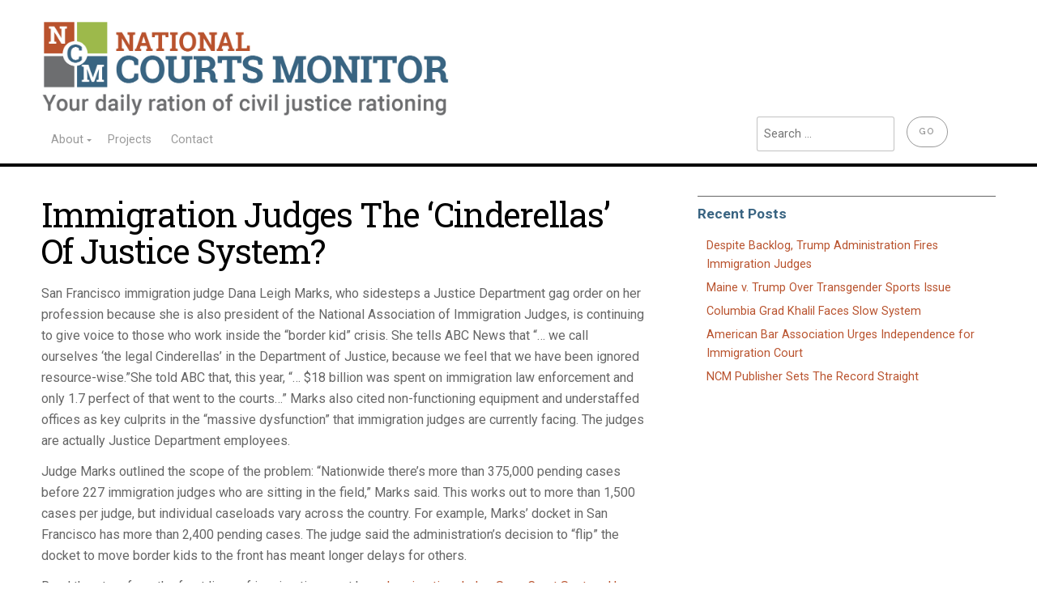

--- FILE ---
content_type: text/html; charset=UTF-8
request_url: https://nationalcourtsmonitor.com/community/immigration-judges-the-cinderellas-of-justice-system/
body_size: 8800
content:
<!DOCTYPE html>

<html class="no-js" lang="en-US">

<head>

	<meta charset="UTF-8">
	<meta name="viewport" content="width=device-width, initial-scale=1">
	<link rel="profile" href="https://gmpg.org/xfn/11">

	<style type="text/css" media="screen">

	
	#wrapper #masthead .site-description {
		color: #blank ;
	}

	#wrapper .flex-direction-nav li a,
	#wrapper .portfolio-nav a,
	#wrapper .menu ul.sub-menu,
	#wrapper .menu ul.children,
	#wrapper .landing-page .content {
		background-color: # ;
	}

	#wrapper .footer {
		background-color: #f4f4f4;	}

	.container a, .container a:link, .container a:visited, .footer a, .footer a:link, .footer a:visited,
	#wrapper .widget ul.menu li a, #wrapper .widget ul.menu li a:link, #wrapper .widget ul.menu li a:visited,
	#wrapper .widget ul.menu li ul.sub-menu li a, #wrapper .widget ul.menu li ul.sub-menu li a:link, #wrapper .widget ul.menu li ul.sub-menu li a:visited {
		color: #b9532e;	}

	.container a:hover, .container a:focus, .container a:active, .footer a:hover, .footer a:focus, .footer a:active,
	#wrapper .widget ul.menu li a:hover, #wrapper .widget ul.menu li a:focus, #wrapper .widget ul.menu li a:active,
	#wrapper .widget ul.menu li ul.sub-menu li a:hover, #wrapper .widget ul.menu li ul.sub-menu li a:focus, #wrapper .widget ul.menu li ul.sub-menu li a:active,
	#wrapper .widget ul.menu .current_page_item a, #wrapper .widget ul.menu .current-menu-item a {
		color: #dc5151;	}

	.container h1 a, .container h2 a, .container h3 a, .container h4 a, .container h5 a, .container h6 a,
	.container h1 a:link, .container h2 a:link, .container h3 a:link, .container h4 a:link, .container h5 a:link, .container h6 a:link,
	.container h1 a:visited, .container h2 a:visited, .container h3 a:visited, .container h4 a:visited, .container h5 a:visited, .container h6 a:visited {
		color: #396482;	}

	.container h1 a:hover, .container h2 a:hover, .container h3 a:hover, .container h4 a:hover, .container h5 a:hover, .container h6 a:hover,
	.container h1 a:focus, .container h2 a:focus, .container h3 a:focus, .container h4 a:focus, .container h5 a:focus, .container h6 a:focus,
	.container h1 a:active, .container h2 a:active, .container h3 a:active, .container h4 a:active, .container h5 a:active, .container h6 a:active {
		color: #dc5151;	}

</style>

	<title>Immigration Judges The ‘Cinderellas’ Of Justice System? &#8211; National Courts Monitor</title>
<meta name='robots' content='max-image-preview:large' />
<link rel='dns-prefetch' href='//fonts.googleapis.com' />
<link rel='dns-prefetch' href='//s.w.org' />
<link rel="alternate" type="application/rss+xml" title="National Courts Monitor &raquo; Feed" href="https://nationalcourtsmonitor.com/feed/" />
<link rel="alternate" type="application/rss+xml" title="National Courts Monitor &raquo; Comments Feed" href="https://nationalcourtsmonitor.com/comments/feed/" />
<link rel="alternate" type="application/rss+xml" title="National Courts Monitor &raquo; Immigration Judges The ‘Cinderellas’ Of Justice System? Comments Feed" href="https://nationalcourtsmonitor.com/community/immigration-judges-the-cinderellas-of-justice-system/feed/" />
		<script type="text/javascript">
			window._wpemojiSettings = {"baseUrl":"https:\/\/s.w.org\/images\/core\/emoji\/13.0.1\/72x72\/","ext":".png","svgUrl":"https:\/\/s.w.org\/images\/core\/emoji\/13.0.1\/svg\/","svgExt":".svg","source":{"wpemoji":"https:\/\/nationalcourtsmonitor.com\/newncm\/wp-includes\/js\/wp-emoji.js?ver=5.7.14","twemoji":"https:\/\/nationalcourtsmonitor.com\/newncm\/wp-includes\/js\/twemoji.js?ver=5.7.14"}};
			/**
 * @output wp-includes/js/wp-emoji-loader.js
 */

( function( window, document, settings ) {
	var src, ready, ii, tests;

	// Create a canvas element for testing native browser support of emoji.
	var canvas = document.createElement( 'canvas' );
	var context = canvas.getContext && canvas.getContext( '2d' );

	/**
	 * Checks if two sets of Emoji characters render the same visually.
	 *
	 * @since 4.9.0
	 *
	 * @private
	 *
	 * @param {number[]} set1 Set of Emoji character codes.
	 * @param {number[]} set2 Set of Emoji character codes.
	 *
	 * @return {boolean} True if the two sets render the same.
	 */
	function emojiSetsRenderIdentically( set1, set2 ) {
		var stringFromCharCode = String.fromCharCode;

		// Cleanup from previous test.
		context.clearRect( 0, 0, canvas.width, canvas.height );
		context.fillText( stringFromCharCode.apply( this, set1 ), 0, 0 );
		var rendered1 = canvas.toDataURL();

		// Cleanup from previous test.
		context.clearRect( 0, 0, canvas.width, canvas.height );
		context.fillText( stringFromCharCode.apply( this, set2 ), 0, 0 );
		var rendered2 = canvas.toDataURL();

		return rendered1 === rendered2;
	}

	/**
	 * Detects if the browser supports rendering emoji or flag emoji.
	 *
	 * Flag emoji are a single glyph made of two characters, so some browsers
	 * (notably, Firefox OS X) don't support them.
	 *
	 * @since 4.2.0
	 *
	 * @private
	 *
	 * @param {string} type Whether to test for support of "flag" or "emoji".
	 *
	 * @return {boolean} True if the browser can render emoji, false if it cannot.
	 */
	function browserSupportsEmoji( type ) {
		var isIdentical;

		if ( ! context || ! context.fillText ) {
			return false;
		}

		/*
		 * Chrome on OS X added native emoji rendering in M41. Unfortunately,
		 * it doesn't work when the font is bolder than 500 weight. So, we
		 * check for bold rendering support to avoid invisible emoji in Chrome.
		 */
		context.textBaseline = 'top';
		context.font = '600 32px Arial';

		switch ( type ) {
			case 'flag':
				/*
				 * Test for Transgender flag compatibility. This flag is shortlisted for the Emoji 13 spec,
				 * but has landed in Twemoji early, so we can add support for it, too.
				 *
				 * To test for support, we try to render it, and compare the rendering to how it would look if
				 * the browser doesn't render it correctly (white flag emoji + transgender symbol).
				 */
				isIdentical = emojiSetsRenderIdentically(
					[ 0x1F3F3, 0xFE0F, 0x200D, 0x26A7, 0xFE0F ],
					[ 0x1F3F3, 0xFE0F, 0x200B, 0x26A7, 0xFE0F ]
				);

				if ( isIdentical ) {
					return false;
				}

				/*
				 * Test for UN flag compatibility. This is the least supported of the letter locale flags,
				 * so gives us an easy test for full support.
				 *
				 * To test for support, we try to render it, and compare the rendering to how it would look if
				 * the browser doesn't render it correctly ([U] + [N]).
				 */
				isIdentical = emojiSetsRenderIdentically(
					[ 0xD83C, 0xDDFA, 0xD83C, 0xDDF3 ],
					[ 0xD83C, 0xDDFA, 0x200B, 0xD83C, 0xDDF3 ]
				);

				if ( isIdentical ) {
					return false;
				}

				/*
				 * Test for English flag compatibility. England is a country in the United Kingdom, it
				 * does not have a two letter locale code but rather an five letter sub-division code.
				 *
				 * To test for support, we try to render it, and compare the rendering to how it would look if
				 * the browser doesn't render it correctly (black flag emoji + [G] + [B] + [E] + [N] + [G]).
				 */
				isIdentical = emojiSetsRenderIdentically(
					[ 0xD83C, 0xDFF4, 0xDB40, 0xDC67, 0xDB40, 0xDC62, 0xDB40, 0xDC65, 0xDB40, 0xDC6E, 0xDB40, 0xDC67, 0xDB40, 0xDC7F ],
					[ 0xD83C, 0xDFF4, 0x200B, 0xDB40, 0xDC67, 0x200B, 0xDB40, 0xDC62, 0x200B, 0xDB40, 0xDC65, 0x200B, 0xDB40, 0xDC6E, 0x200B, 0xDB40, 0xDC67, 0x200B, 0xDB40, 0xDC7F ]
				);

				return ! isIdentical;
			case 'emoji':
				/*
				 * So easy, even a baby could do it!
				 *
				 *  To test for Emoji 13 support, try to render a new emoji: Man Feeding Baby.
				 *
				 * The Man Feeding Baby emoji is a ZWJ sequence combining 👨 Man, a Zero Width Joiner and 🍼 Baby Bottle.
				 *
				 * 0xD83D, 0xDC68 == Man emoji.
				 * 0x200D == Zero-Width Joiner (ZWJ) that links the two code points for the new emoji or
				 * 0x200B == Zero-Width Space (ZWS) that is rendered for clients not supporting the new emoji.
				 * 0xD83C, 0xDF7C == Baby Bottle.
				 *
				 * When updating this test for future Emoji releases, ensure that individual emoji that make up the
				 * sequence come from older emoji standards.
				 */
				isIdentical = emojiSetsRenderIdentically(
					[0xD83D, 0xDC68, 0x200D, 0xD83C, 0xDF7C],
					[0xD83D, 0xDC68, 0x200B, 0xD83C, 0xDF7C]
				);

				return ! isIdentical;
		}

		return false;
	}

	/**
	 * Adds a script to the head of the document.
	 *
	 * @ignore
	 *
	 * @since 4.2.0
	 *
	 * @param {Object} src The url where the script is located.
	 * @return {void}
	 */
	function addScript( src ) {
		var script = document.createElement( 'script' );

		script.src = src;
		script.defer = script.type = 'text/javascript';
		document.getElementsByTagName( 'head' )[0].appendChild( script );
	}

	tests = Array( 'flag', 'emoji' );

	settings.supports = {
		everything: true,
		everythingExceptFlag: true
	};

	/*
	 * Tests the browser support for flag emojis and other emojis, and adjusts the
	 * support settings accordingly.
	 */
	for( ii = 0; ii < tests.length; ii++ ) {
		settings.supports[ tests[ ii ] ] = browserSupportsEmoji( tests[ ii ] );

		settings.supports.everything = settings.supports.everything && settings.supports[ tests[ ii ] ];

		if ( 'flag' !== tests[ ii ] ) {
			settings.supports.everythingExceptFlag = settings.supports.everythingExceptFlag && settings.supports[ tests[ ii ] ];
		}
	}

	settings.supports.everythingExceptFlag = settings.supports.everythingExceptFlag && ! settings.supports.flag;

	// Sets DOMReady to false and assigns a ready function to settings.
	settings.DOMReady = false;
	settings.readyCallback = function() {
		settings.DOMReady = true;
	};

	// When the browser can not render everything we need to load a polyfill.
	if ( ! settings.supports.everything ) {
		ready = function() {
			settings.readyCallback();
		};

		/*
		 * Cross-browser version of adding a dom ready event.
		 */
		if ( document.addEventListener ) {
			document.addEventListener( 'DOMContentLoaded', ready, false );
			window.addEventListener( 'load', ready, false );
		} else {
			window.attachEvent( 'onload', ready );
			document.attachEvent( 'onreadystatechange', function() {
				if ( 'complete' === document.readyState ) {
					settings.readyCallback();
				}
			} );
		}

		src = settings.source || {};

		if ( src.concatemoji ) {
			addScript( src.concatemoji );
		} else if ( src.wpemoji && src.twemoji ) {
			addScript( src.twemoji );
			addScript( src.wpemoji );
		}
	}

} )( window, document, window._wpemojiSettings );
		</script>
		<style type="text/css">
img.wp-smiley,
img.emoji {
	display: inline !important;
	border: none !important;
	box-shadow: none !important;
	height: 1em !important;
	width: 1em !important;
	margin: 0 .07em !important;
	vertical-align: -0.1em !important;
	background: none !important;
	padding: 0 !important;
}
</style>
	<link rel='stylesheet' id='wp-block-library-css'  href='https://nationalcourtsmonitor.com/newncm/wp-includes/css/dist/block-library/style.css?ver=5.7.14' type='text/css' media='all' />
<link rel='stylesheet' id='organic-shortcodes-css'  href='https://nationalcourtsmonitor.com/newncm/wp-content/plugins/organic-shortcodes/css/organic-shortcodes.css?ver=1.0' type='text/css' media='all' />
<link rel='stylesheet' id='font-awesome-css'  href='https://nationalcourtsmonitor.com/newncm/wp-content/plugins/organic-shortcodes/css/font-awesome.css?ver=1.0' type='text/css' media='all' />
<link rel='stylesheet' id='social_comments-css'  href='https://nationalcourtsmonitor.com/newncm/wp-content/plugins/social/assets/comments.css?ver=2.8' type='text/css' media='screen' />
<link rel='stylesheet' id='organic-structure-style-css'  href='https://nationalcourtsmonitor.com/newncm/wp-content/themes/organic-structure/style.css?ver=5.7.14' type='text/css' media='all' />
<link rel='stylesheet' id='organic-structure-style-conditionals-css'  href='https://nationalcourtsmonitor.com/newncm/wp-content/themes/organic-structure/css/style-conditionals.css?ver=4.0' type='text/css' media='all' />
<link rel='stylesheet' id='organic-structure-style-mobile-css'  href='https://nationalcourtsmonitor.com/newncm/wp-content/themes/organic-structure/css/style-mobile.css?ver=4.0' type='text/css' media='all' />
<link rel='stylesheet' id='structure-fonts-css'  href='//fonts.googleapis.com/css?family=Archivo+Narrow%3A400%2C400i%2C700%2C700i%7CRaleway%3A400%2C200%2C300%2C800%2C700%2C500%2C600%2C900%2C100%7CRoboto%3A400%2C100italic%2C100%2C300%2C300italic%2C400italic%2C500%2C500italic%2C700%2C700italic%2C900%2C900italic%7COpen+Sans%3A400%2C300%2C600%2C700%2C800%2C800italic%2C700italic%2C600italic%2C400italic%2C300italic%7CMontserrat%3A400%2C700%7CDroid+Serif%3A400%2C400italic%2C700%2C700italic%7CCabin%3A400%2C400italic%2C500%2C500italic%2C600%2C600italic%2C700%2C700italic%7CLato%3A400%2C100%2C100italic%2C300%2C300italic%2C400italic%2C700%2C700italic%2C900%2C900italic&#038;subset=latin%2Clatin-ext' type='text/css' media='all' />
<script type='text/javascript' src='https://nationalcourtsmonitor.com/newncm/wp-includes/js/jquery/jquery.js?ver=3.5.1' id='jquery-core-js'></script>
<script type='text/javascript' src='https://nationalcourtsmonitor.com/newncm/wp-includes/js/jquery/jquery-migrate.js?ver=3.3.2' id='jquery-migrate-js'></script>
<script type='text/javascript' src='https://nationalcourtsmonitor.com/newncm/wp-content/plugins/organic-shortcodes/js/jquery.modal.min.js?ver=20160918' id='organic-modal-js'></script>
<script type='text/javascript' src='https://nationalcourtsmonitor.com/newncm/wp-includes/js/hoverIntent.js?ver=1.8.1' id='hoverIntent-js'></script>
<script type='text/javascript' src='https://nationalcourtsmonitor.com/newncm/wp-content/themes/organic-structure/js/superfish.js?ver=4.0' id='superfish-js'></script>
<script type='text/javascript' src='https://nationalcourtsmonitor.com/newncm/wp-content/themes/organic-structure/js/jquery.fitvids.js?ver=4.0' id='jquery-fitvids-js'></script>
<script type='text/javascript' src='https://nationalcourtsmonitor.com/newncm/wp-content/themes/organic-structure/js/jquery.colourbrightness.js?ver=4.0' id='jquery-colourbrightness-js'></script>
<link rel="https://api.w.org/" href="https://nationalcourtsmonitor.com/wp-json/" /><link rel="alternate" type="application/json" href="https://nationalcourtsmonitor.com/wp-json/wp/v2/posts/3015" /><link rel="EditURI" type="application/rsd+xml" title="RSD" href="https://nationalcourtsmonitor.com/newncm/xmlrpc.php?rsd" />
<link rel="wlwmanifest" type="application/wlwmanifest+xml" href="https://nationalcourtsmonitor.com/newncm/wp-includes/wlwmanifest.xml" /> 
<meta name="generator" content="WordPress 5.7.14" />
<link rel="canonical" href="https://nationalcourtsmonitor.com/community/immigration-judges-the-cinderellas-of-justice-system/" />
<link rel='shortlink' href='https://nationalcourtsmonitor.com/?p=3015' />
<link rel="alternate" type="application/json+oembed" href="https://nationalcourtsmonitor.com/wp-json/oembed/1.0/embed?url=https%3A%2F%2Fnationalcourtsmonitor.com%2Fcommunity%2Fimmigration-judges-the-cinderellas-of-justice-system%2F" />
<link rel="alternate" type="text/xml+oembed" href="https://nationalcourtsmonitor.com/wp-json/oembed/1.0/embed?url=https%3A%2F%2Fnationalcourtsmonitor.com%2Fcommunity%2Fimmigration-judges-the-cinderellas-of-justice-system%2F&#038;format=xml" />

<!-- Jetpack Open Graph Tags -->
<meta property="og:type" content="article" />
<meta property="og:title" content="Immigration Judges The ‘Cinderellas’ Of Justice System?" />
<meta property="og:url" content="https://nationalcourtsmonitor.com/community/immigration-judges-the-cinderellas-of-justice-system/" />
<meta property="og:description" content="San Francisco immigration judge Dana Leigh Marks, who sidesteps a Justice Department gag order on her profession because she is also president of the National Association of Immigration Judges, is …" />
<meta property="article:published_time" content="2014-10-15T17:37:38+00:00" />
<meta property="article:modified_time" content="2014-10-23T18:55:28+00:00" />
<meta property="og:site_name" content="National Courts Monitor" />
<meta property="og:image" content="https://s0.wp.com/i/blank.jpg" />
<meta property="og:locale" content="en_US" />
<meta name="twitter:text:title" content="Immigration Judges The ‘Cinderellas’ Of Justice System?" />
<meta name="twitter:card" content="summary" />

<!-- End Jetpack Open Graph Tags -->
<link href="https://fonts.googleapis.com/css?family=Roboto+Slab" rel="stylesheet">

</head>

<body data-rsssl=1 class="post-template-default single single-post postid-3015 single-format-standard wp-custom-logo structure-has-logo structure-logo-left structure-desc-center structure-desc-inactive structure-no-img structure-header-inactive structure-singular structure-sidebar-1">

<!-- BEGIN #wrapper -->
<div id="wrapper">

	<!-- BEGIN #header -->
	<div id="header">

		<!-- BEGIN #nav-bar -->
		<section id="nav-bar">

			<!-- BEGIN .row -->
			<div class="row">

				<!-- BEGIN .content -->
				<div class="content">

					<!-- BEGIN .mobile-nav-holder -->
					<div class="mobile-nav-holder">


										<p class="site-logo"><a href="https://nationalcourtsmonitor.com/" class="custom-logo-link" rel="home"><img width="1236" height="295" src="https://nationalcourtsmonitor.com/newncm/wp-content/uploads/2017/07/NCM-new-logo.jpg" class="custom-logo" alt="National Courts Monitor" srcset="https://nationalcourtsmonitor.com/newncm/wp-content/uploads/2017/07/NCM-new-logo.jpg 1236w, https://nationalcourtsmonitor.com/newncm/wp-content/uploads/2017/07/NCM-new-logo-300x72.jpg 300w, https://nationalcourtsmonitor.com/newncm/wp-content/uploads/2017/07/NCM-new-logo-768x183.jpg 768w, https://nationalcourtsmonitor.com/newncm/wp-content/uploads/2017/07/NCM-new-logo-1024x244.jpg 1024w, https://nationalcourtsmonitor.com/newncm/wp-content/uploads/2017/07/NCM-new-logo-1200x286.jpg 1200w" sizes="(max-width: 1236px) 100vw, 1236px" /></a></p>
			

	<div class="four column right">
		<aside id="search-4" class="widget widget_search">
<form method="get" id="searchform" class="clearfix" action="https://nationalcourtsmonitor.com/" role="search">
	<label for="s" class="assistive-text">Search</label>
	<input type="text" class="field" name="s" value="" id="s" placeholder="Search &hellip;" />
	<input type="submit" class="submit" name="submit" id="searchsubmit" value="Go" />
</form>
</aside>	</div>



						
							<button class="menu-toggle">
								<svg class="icon-menu-open" version="1.1" id="icon-open" xmlns="http://www.w3.org/2000/svg" xmlns:xlink="http://www.w3.org/1999/xlink" x="0px" y="0px"
									 width="24px" height="24px" viewBox="0 0 24 24" enable-background="new 0 0 24 24" xml:space="preserve">
									<rect y="2" width="24" height="2"/>
									<rect y="11" width="24" height="2"/>
									<rect y="20" width="24" height="2"/>
								</svg>
								<svg class="icon-menu-close" version="1.1" id="icon-close" xmlns="http://www.w3.org/2000/svg" xmlns:xlink="http://www.w3.org/1999/xlink" x="0px" y="0px"
									 width="24px" height="24px" viewBox="0 0 24 24" enable-background="new 0 0 24 24" xml:space="preserve">
								<rect x="0" y="11" transform="matrix(-0.7071 -0.7071 0.7071 -0.7071 12 28.9706)" width="24" height="2"/>
								<rect x="0" y="11" transform="matrix(-0.7071 0.7071 -0.7071 -0.7071 28.9706 12)" width="24" height="2"/>
								</svg>
							</button>

						<!-- END .mobile-nav-holder -->
						</div>

						<!-- BEGIN #navigation -->
						<nav id="navigation" class="clearfix navigation-main class1">

							<div class="menu-menu-container"><ul id="menu-menu" class="menu"><li id="menu-item-2623" class="menu-item menu-item-type-post_type menu-item-object-page menu-item-has-children menu-item-2623"><a href="https://nationalcourtsmonitor.com/about-2/">About</a>
<ul class="sub-menu">
	<li id="menu-item-4705" class="menu-item menu-item-type-post_type menu-item-object-page menu-item-4705"><a href="https://nationalcourtsmonitor.com/about-2/bios-2/">The NCM Team</a></li>
</ul>
</li>
<li id="menu-item-4707" class="menu-item menu-item-type-post_type menu-item-object-page menu-item-4707"><a href="https://nationalcourtsmonitor.com/projects/">Projects</a></li>
<li id="menu-item-2231" class="menu-item menu-item-type-post_type menu-item-object-page menu-item-2231"><a href="https://nationalcourtsmonitor.com/about-2/contact-us/">Contact</a></li>
</ul></div>

						<!-- END #navigation -->
						</nav>

						
				<!-- END .content -->
				</div>

			<!-- END .row -->
			</div>

		<!-- END #nav-bar -->
		</section>

		
	<!-- END #header -->
	</div>

	<!-- BEGIN .container -->
	<div class="container">


<!-- BEGIN .post class -->
<div class="post-3015 post type-post status-publish format-standard hentry category-community category-courts-budget category-immigration tag-border-children tag-border-crisis tag-border-kids tag-california tag-california-budget tag-california-courts tag-civil-court tag-department-of-justice tag-detention tag-dhhs tag-gov-jerry-brown tag-homeland-security tag-ice tag-immigration tag-immigration-reform tag-immigrations-and-customs-enforcement tag-refugee-children tag-superior-court" id="post-3015">

	
	<!-- BEGIN .row -->
	<div class="row">

		<!-- BEGIN .content -->
		<div class="content">

		
			<!-- BEGIN .eleven columns -->
			<div class="eleven columns">

				<!-- BEGIN .post-area -->
				<div class="post-area">

					

	<!-- BEGIN .post-holder -->
	<div class="post-holder">

		<!-- BEGIN .article -->
		<article class="article">

							<h1 class="headline">Immigration Judges The ‘Cinderellas’ Of Justice System?</h1>
			
			<div dir="ltr">San Francisco immigration judge Dana Leigh Marks, who sidesteps a Justice Department gag order on her profession because she is also president of the National Association of Immigration Judges, is continuing to give voice to those who work inside the “border kid” crisis. She tells ABC News that “… we call ourselves ‘the legal Cinderellas’ in the Department of Justice, because we feel that we have been ignored resource-wise.”She told ABC that, this year, “… $18 billion was spent on immigration law enforcement and only 1.7 perfect of that went to the courts…” Marks also cited non-functioning equipment and understaffed offices as key culprits in the “massive dysfunction” that immigration judges are currently facing. The judges are actually Justice Department employees.</p>
<p>Judge Marks outlined the scope of the problem: “Nationwide there’s more than 375,000 pending cases before 227 immigration judges who are sitting in the field,” Marks said. This works out to more than 1,500 cases per judge, but individual caseloads vary across the country. For example, Marks’ docket in San Francisco has more than 2,400 pending cases. The judge said the administration’s decision to “flip” the docket to move border kids to the front has meant longer delays for others.</p>
</div>
<div dir="ltr">Read the story from the front lines of immigration court here: <a href="http://www.kmbz.com/Immigration-Judge-Says-Court-System-Has-Been-Ignor/20109440" target="_blank">Immigration Judge Says Court System Has Been Ignored, Underfunded</a></div>

			
			<!-- BEGIN .post-meta -->
			<div class="post-meta">

				<!-- BEGIN .post-author -->
				<div class="post-author">
					<p class="align-left"><em>by</em> <a href="https://nationalcourtsmonitor.com/author/michellemorel/" title="Posts by NCM Staff" rel="author">NCM Staff</a> <span class="author-avatar"><img alt='' src='https://secure.gravatar.com/avatar/270228fe3d22b71c313de43888be046c?s=28&#038;d=mm&#038;r=g' srcset='https://secure.gravatar.com/avatar/270228fe3d22b71c313de43888be046c?s=56&#038;d=mm&#038;r=g 2x' class='avatar avatar-28 photo' height='28' width='28' loading='lazy'/></span></p>
				<!-- END .post-author -->
				</div>

				<!-- BEGIN .post-date -->
				<div class="post-date">
					<p class="align-left"><span class="meta-prep meta-prep-author">Updated:</span> <a href="https://nationalcourtsmonitor.com/community/immigration-judges-the-cinderellas-of-justice-system/" title="2:55 pm" rel="bookmark"><span class="entry-date">October 23, 2014</span></a></p>
					<p class="align-right"></p>
				<!-- END .post-date -->
				</div>

									<!-- BEGIN .post-taxonomy -->
					<div class="post-taxonomy">
						<p class="align-left">Category: <a href="https://nationalcourtsmonitor.com/category/community/" rel="category tag">Community</a>, <a href="https://nationalcourtsmonitor.com/category/courts-budget/" rel="category tag">Courts Budget</a>, <a href="https://nationalcourtsmonitor.com/category/immigration/" rel="category tag">Immigration</a><p>
													<p class="align-right">Tags: <a href="https://nationalcourtsmonitor.com/tag/border-children/" rel="tag">border children</a>, <a href="https://nationalcourtsmonitor.com/tag/border-crisis/" rel="tag">border crisis</a>, <a href="https://nationalcourtsmonitor.com/tag/border-kids/" rel="tag">Border Kids</a>, <a href="https://nationalcourtsmonitor.com/tag/california/" rel="tag">California</a>, <a href="https://nationalcourtsmonitor.com/tag/california-budget/" rel="tag">California Budget</a>, <a href="https://nationalcourtsmonitor.com/tag/california-courts/" rel="tag">california courts</a>, <a href="https://nationalcourtsmonitor.com/tag/civil-court/" rel="tag">civil court</a>, <a href="https://nationalcourtsmonitor.com/tag/department-of-justice/" rel="tag">Department of Justice</a>, <a href="https://nationalcourtsmonitor.com/tag/detention/" rel="tag">detention</a>, <a href="https://nationalcourtsmonitor.com/tag/dhhs/" rel="tag">DHHS</a>, <a href="https://nationalcourtsmonitor.com/tag/gov-jerry-brown/" rel="tag">Gov. Jerry Brown</a>, <a href="https://nationalcourtsmonitor.com/tag/homeland-security/" rel="tag">Homeland Security</a>, <a href="https://nationalcourtsmonitor.com/tag/ice/" rel="tag">ICE</a>, <a href="https://nationalcourtsmonitor.com/tag/immigration/" rel="tag">immigration</a>, <a href="https://nationalcourtsmonitor.com/tag/immigration-reform/" rel="tag">immigration reform</a>, <a href="https://nationalcourtsmonitor.com/tag/immigrations-and-customs-enforcement/" rel="tag">Immigrations and Customs Enforcement</a>, <a href="https://nationalcourtsmonitor.com/tag/refugee-children/" rel="tag">refugee children</a>, <a href="https://nationalcourtsmonitor.com/tag/superior-court/" rel="tag">Superior Court</a></p>
											<!-- END .post-taxonomy -->
					</div>
				
				<!-- BEGIN .post-navigation -->
				<div class="post-navigation">
					<div class="previous-post">&larr; <a href="https://nationalcourtsmonitor.com/community/fed-govt-quietly-continues-border-kid-family-detention-plan/" rel="prev">Fed. Govt. Quietly Continues Border-Kid Family Detention Plan</a></div>
					<div class="next-post"><a href="https://nationalcourtsmonitor.com/community/supreme-court-considering-key-low-level-drug-deportation-issue/" rel="next">Supreme Court Considering Key Low-Level Drug Deportation Issue</a> &rarr;</div>
				<!-- END .post-navigation -->
				</div>

			<!-- END .post-meta -->
			</div>

		<!-- END .article -->
		</article>

	<!-- END .post-holder -->
	</div>

	<div id="social">
		<div class="social-post">
		<div id="loading" style="display:none">
			<input type="hidden" id="reload_url" value="https://nationalcourtsmonitor.com/index.php?social_controller=auth&#038;social_action=reload_form&#038;redirect_to=https://nationalcourtsmonitor.com/community/immigration-judges-the-cinderellas-of-justice-system/&#038;post_id=3015" />
			Logging In...		</div>
			<div id="respond" class="comment-respond">
		<h3 id="reply-title" class="comment-reply-title">Profile <small><a rel="nofollow" id="cancel-comment-reply-link" href="/community/immigration-judges-the-cinderellas-of-justice-system/#respond" style="display:none;">cancel</a></small></h3><form action="https://nationalcourtsmonitor.com/newncm/wp-comments-post.php" method="post" id="commentform" class="comment-form"><div class="social-sign-in-links social-clearfix">
		<a class="social-twitter social-imr social-login comments" href="https://nationalcourtsmonitor.com/index.php?social_controller=auth&#038;social_action=authorize&#038;key=twitter&#038;post_id=3015" id="twitter_signin" target="_blank">Sign in with Twitter</a>
		<a class="social-facebook social-imr social-login comments" href="https://nationalcourtsmonitor.com/index.php?social_controller=auth&#038;social_action=authorize&#038;key=facebook&#038;post_id=3015" id="facebook_signin" target="_blank">Sign in with Facebook</a>
	</div>
<div class="social-divider">
	<span>or</span>
</div>
<p class="social-input-row social-input-row-comment"><label for="comment" class="social-label">Comment</label><textarea id="comment" name="comment" class="social-input" required="required"></textarea></p><p class="social-input-row social-input-row-author"><label for="author" class="social-label">Name</label><input id="author" name="author" class="social-input" required="required" type="text" value="" /></p>
<p class="social-input-row social-input-row-email"><label for="email" class="social-label">Email</label><input id="email" name="email" class="social-input" required="required" type="text" value="" /><small class="social-help">Not published</small></p>
<p class="social-input-row social-input-row-url"><label for="url" class="social-label">Website</label><input id="url" name="url" class="social-input" type="text" value="" /></p>
<link rel='stylesheet' href='https://nationalcourtsmonitor.com/newncm/wp-content/plugins/easy-captcha/css/client-style.css' type='text/css' /><noscript><strong>Please enable JavaScript to make a form submission</strong></noscript><input type='hidden' id='easy_captcha_js_check1' name='easy_captcha_js_check1' value='97f428da3bc888dae7099bdc2e170576'><input type='hidden' id='easy_captcha_js_check2' name='easy_captcha_js_check2'><script>function getEasyCaptureResult(){var v = [60, 113, 114, 69];return Math.abs((0+v[0])-v[1])*v[2]*v[3];};document.getElementById('easy_captcha_js_check2').value = getEasyCaptureResult();</script><input type='hidden' id='e71cefe7a6e4ff621119aa7830edef4d' name='e71cefe7a6e4ff621119aa7830edef4d' value='6eb747359b0cd7e85e796478fd7426ba_1769075822'><p class="form-submit"><input name="submit" type="submit" id="submit" class="submit" value="Post It" /> <input type='hidden' name='comment_post_ID' value='3015' id='comment_post_ID' />
<input type='hidden' name='comment_parent' id='comment_parent' value='0' />
<input type="hidden" id="use_twitter_reply" name="use_twitter_reply" value="0" /><input type="hidden" id="in_reply_to_status_id" name="in_reply_to_status_id" value="" /></p><div id="commentform-extras"></div></form>	</div><!-- #respond -->
		</div>
	<div id="social-tabs-comments">
			</div>
	<!-- #Comments Tabs -->
	</div>


				<!-- END .post-area -->
				</div>

			<!-- END .eleven columns -->
			</div>

			<!-- BEGIN .five columns -->
			<div class="five columns">

				

	<div class="sidebar">
		
		<aside id="recent-posts-3" class="widget widget_recent_entries">
		<h3 class="widget-title">Recent Posts</h3>
		<ul>
											<li>
					<a href="https://nationalcourtsmonitor.com/immigration/despite-backlog-trump-administration-fires-immigration-judges/">Despite Backlog, Trump Administration Fires Immigration Judges</a>
									</li>
											<li>
					<a href="https://nationalcourtsmonitor.com/cases/maine-v-trump-over-transgender-sports-issue/">Maine v. Trump Over Transgender Sports Issue</a>
									</li>
											<li>
					<a href="https://nationalcourtsmonitor.com/cases/columbia_grad_khalil_faces_slow_system/">Columbia Grad Khalil Faces Slow System</a>
									</li>
											<li>
					<a href="https://nationalcourtsmonitor.com/immigration/american-bar-association-urges-independence-for-immigration-court/">American Bar Association Urges Independence for Immigration Court</a>
									</li>
											<li>
					<a href="https://nationalcourtsmonitor.com/uncategorized/ncm-publisher-sets-the-record-straight/">NCM Publisher Sets The Record Straight</a>
									</li>
					</ul>

		</aside>	</div>


			<!-- END .five columns -->
			</div>

		
		<!-- END .content -->
		</div>

	<!-- END .row -->
	</div>

<!-- END .post class -->
</div>


<!-- END .container -->
</div>

<!-- BEGIN .footer -->
<div class="footer">

	
	<!-- BEGIN .row -->
	<div class="row">

		<!-- BEGIN .content -->
		<div class="content">

			<!-- BEGIN .footer-widgets -->
			<div class="footer-widgets">

				<aside id="text-10" class="widget widget_text"><div class="footer-widget"><h3 class="widget-title">Follow Us</h3>			<div class="textwidget"><p><a href="https://x.com/natlcourtsnews" target="_blank" rel="noopener"><img loading="lazy" class="alignleft wp-image-33147" src="https://nationalcourtsmonitor.com/newncm/wp-content/uploads/2025/04/x-150x150.png" alt="" width="73" height="69" /></a></p>
</div>
		</div></aside>
			<!-- END .footer-widgets -->
			</div>

		<!-- END .content -->
		</div>

	<!-- END .row -->
	</div>

	
	<!-- BEGIN .row -->
	<div class="row">

		<!-- BEGIN .content -->
		<div class="content">

			<!-- BEGIN .footer-information -->
			<div class="footer-information">

				<div class="align-left">

					<p>Copyright &copy; 2026 &middot; All Rights Reserved &middot; National Courts Monitor</p>

					
						

					
				</div>

				
			<!-- END .footer-information -->
			</div>

		<!-- END .content -->
		</div>

	<!-- END .row -->
	</div>

<!-- END .footer -->
</div>

<!-- END #wrapper -->
</div>

<script type='text/javascript' src='https://nationalcourtsmonitor.com/newncm/wp-includes/js/jquery/ui/core.js?ver=1.12.1' id='jquery-ui-core-js'></script>
<script type='text/javascript' src='https://nationalcourtsmonitor.com/newncm/wp-includes/js/jquery/ui/accordion.js?ver=1.12.1' id='jquery-ui-accordion-js'></script>
<script type='text/javascript' src='https://nationalcourtsmonitor.com/newncm/wp-includes/js/jquery/ui/mouse.js?ver=1.12.1' id='jquery-ui-mouse-js'></script>
<script type='text/javascript' src='https://nationalcourtsmonitor.com/newncm/wp-includes/js/jquery/ui/resizable.js?ver=1.12.1' id='jquery-ui-resizable-js'></script>
<script type='text/javascript' src='https://nationalcourtsmonitor.com/newncm/wp-includes/js/jquery/ui/draggable.js?ver=1.12.1' id='jquery-ui-draggable-js'></script>
<script type='text/javascript' src='https://nationalcourtsmonitor.com/newncm/wp-includes/js/jquery/ui/controlgroup.js?ver=1.12.1' id='jquery-ui-controlgroup-js'></script>
<script type='text/javascript' src='https://nationalcourtsmonitor.com/newncm/wp-includes/js/jquery/ui/checkboxradio.js?ver=1.12.1' id='jquery-ui-checkboxradio-js'></script>
<script type='text/javascript' src='https://nationalcourtsmonitor.com/newncm/wp-includes/js/jquery/ui/button.js?ver=1.12.1' id='jquery-ui-button-js'></script>
<script type='text/javascript' src='https://nationalcourtsmonitor.com/newncm/wp-includes/js/jquery/ui/dialog.js?ver=1.12.1' id='jquery-ui-dialog-js'></script>
<script type='text/javascript' src='https://nationalcourtsmonitor.com/newncm/wp-content/plugins/organic-shortcodes/js/jquery.shortcodes.js?ver=20130729' id='organic-shortcodes-script-js'></script>
<script type='text/javascript' src='https://nationalcourtsmonitor.com/newncm/wp-includes/js/jquery/ui/tabs.js?ver=1.12.1' id='jquery-ui-tabs-js'></script>
<script type='text/javascript' src='https://nationalcourtsmonitor.com/newncm/wp-content/plugins/organic-shortcodes/js/tabs.js?ver=20130609' id='organic-tabs-js'></script>
<script type='text/javascript' id='social_js-js-extra'>
/* <![CDATA[ */
var Sociali18n = {"commentReplyTitle":"Post a Reply"};
/* ]]> */
</script>
<script type='text/javascript' src='https://nationalcourtsmonitor.com/newncm/wp-content/plugins/social/assets/social.js?ver=2.8' id='social_js-js'></script>
<script type='text/javascript' src='https://nationalcourtsmonitor.com/newncm/wp-content/themes/organic-structure/js/navigation.js?ver=4.0' id='organic-structure-navigation-js'></script>
<script type='text/javascript' src='https://nationalcourtsmonitor.com/newncm/wp-includes/js/imagesloaded.min.js?ver=4.1.4' id='imagesloaded-js'></script>
<script type='text/javascript' src='https://nationalcourtsmonitor.com/newncm/wp-includes/js/masonry.min.js?ver=4.2.2' id='masonry-js'></script>
<script type='text/javascript' src='https://nationalcourtsmonitor.com/newncm/wp-content/themes/organic-structure/js/jquery.custom.js?ver=4.0' id='organic-structure-custom-js'></script>
<script type='text/javascript' src='https://nationalcourtsmonitor.com/newncm/wp-includes/js/comment-reply.js?ver=5.7.14' id='comment-reply-js'></script>
<script type='text/javascript' src='https://nationalcourtsmonitor.com/newncm/wp-includes/js/wp-embed.js?ver=5.7.14' id='wp-embed-js'></script>

</body>
</html>


--- FILE ---
content_type: text/css
request_url: https://nationalcourtsmonitor.com/newncm/wp-content/themes/organic-structure/css/style-mobile.css?ver=4.0
body_size: 1468
content:
/************************************************
	Desktop Grid
************************************************/

.row {
	width: 100%;
	margin: 0 auto;
}
.row .row {
	min-width: 0;
}
.column, .columns {
	float: left;
	min-height: 1px;
	position: relative;
}
[class*="column"] + [class*="column"]:last-child {
	float: right;
}

.half, .third, .one-third, .fourth,
.one-fourth, .fifth, .one-fifth,
.two-thirds, .three-fourths {
	float: left;
}
.half.last, .third.last, .one-third.last, .fourth.last,
.one-fourth.last, .fifth.last, .one-fifth.last,
.two-thirds.last, .three-fourths.last {
	float: right;
}

.single					{ width: 100%; }
.half						{ width: 49.9%; }
.third,
.one-third			{ width: 33.3%; }
.fourth,
.one-fourth			{ width: 25%; }
.fifth,
.one-fifth			{ width: 20%; }
.two-thirds			{ width: 66.6%; }
.three-fourths	{ width: 75%; }

.row .one 		{ width: 6.25%; }
.row .two 		{ width: 12.5%; }
.row .three 	{ width: 18.75%; }
.row .four 		{ width: 25%; }
.row .five 		{ width: 31.25%; }
.row .six 		{ width: 37.5%; }
.row .seven 	{ width: 43.75%; }
.row .eight 	{ width: 50%; }
.row .nine 		{ width: 56.25%; }
.row .ten 		{ width: 62.5%; }
.row .eleven 	{ width: 68.75%; }
.row .twelve 	{ width: 75%; }
.row .thirteen 	{ width: 81.25%; }
.row .fourteen 	{ width: 87.5%; }
.row .fifteen 	{ width: 93.75%; }
.row .sixteen 	{ width: 100%; }

.row .centered { float: none; margin: 0 auto; }

/************************************************
	Tablet Styles
************************************************/

@media handheld, only screen and (max-width: 1023px) {

	/* Typography Tablet */

	body {
		font-size: 0.9rem;
		line-height: 1.9;
	}
	blockquote {
		font-size: 1.4rem;
	}
	.site-title {
		font-size: 4rem;
	}
	.site-description {
		font-size: 2.4rem;
	}
	.headline,
	.middle .headline {
		font-size: 2.8rem;
	}

	/* Theme Tablet */

	.site-title {
		display: inline-block;
		max-width: 90%;
		padding: 12px 0px;
	}
	.site-logo {
		display: inline-block;
		padding: 12px 0px;
	}
	#navigation {
		float: none;
		display: block;
		position: relative;
		width: 100%;
		margin: 0px;
		padding: 0px;
		overflow: hidden;
	}
	.mobile-nav-holder {
		display: flex;
		align-items: center;
		justify-content: space-between;
	}
	ul.mobile-menu.toggled-on {
		padding-bottom: 24px;
	}
	.mobile-menu {
		margin: 0px;
		padding: 0px;
	}
	button.menu-toggle,
	ul.mobile-menu.toggled-on {
		display: block;
	}
	.navigation-main ul.menu,
	.sf-arrows .sf-with-ul::after {
		display: none !important;
	}
	button.menu-toggle {
		float: right;
		display: block;
		background: none;
		position: relative;
		margin: 0px;
		padding: 24px 0px 24px 18px;
		border: none;
		z-index: 9;
	}
	button.menu-toggle svg {
		fill: rgba(0, 0, 0, 0.4);
	}
	button.menu-toggle:hover svg {
		fill: rgba(0, 0, 0, 1);
	}
	.mobile-menu-full-menu-container,
	.mobile-menu-main-menu-container {
		float: left;
		background: #ffffff;
		width: 100%;
		}
	.mobile-menu ul.sub-menu,
	.mobile-menu ul.children {
		display: block !important;
		visibility: visible !important;
		opacity: 1 !important;
		left: auto;
		margin: 0;
		padding: 0;
	}
	.mobile-menu ul,
	.mobile-menu li {
		list-style: none;
		margin: 0;
		padding: 0;
	}
	.mobile-menu li {
		display: block;
		text-align: left;
		line-height: 30px;
	}
	.mobile-menu li li a:before {
		content: '- ';
	}
	.mobile-menu li li li a:before {
		content: '-- ';
	}
	.mobile-menu li li li li a:before {
		content: '--- ';
	}
	.mobile-menu a {
		display: block;
		color: rgba(0, 0, 0, 0.4);
		font-size: 1.1em;
		text-decoration: none;
		padding: 6px 12px;
		border-top: 1px solid rgba(0, 0, 0, 0.12);
	}
	.mobile-menu a:hover {
		background: rgba(0, 0, 0, .04);
		color: rgba(0, 0, 0, 1);
		text-decoration: none;
	}
	.post-area,
	.post-area.middle,
	.post-area.right,
	.post-area.full-width,
	.post-area.no-sidebar,
	.post-area.two-column,
	.post-area.three-column {
		padding: 24px 0px;
	}
	.article h1:first-child + p,
	.article > p:first-child,
	.article span + p {
		font-size: 1.4rem;
		line-height: 1.5;
	}
	.widget {
		margin-bottom: 36px;
	}
	.footer-information .content {
		text-align: center;
	}
	.footer-information .align-left {
		float: none;
		display: block;
		text-align: center;
	}
	.footer-information .align-right {
		float: none;
		display: block;
		text-align: center;
		margin-top: 12px;
	}
}

/************************************************
	Phone Styles
************************************************/

@media handheld, only screen and (max-width: 767px) {

	/* Typography Phone */

	h1 {
		font-size: 2rem;
	}
	h2 {
		font-size: 1.8rem;
	}
	h3 {
		font-size: 1.6rem;
	}
	h4 {
		font-size: 1.4rem;
	}
	h5 {
		font-size: 1.2rem;
	}
	h6 {
		font-size: 1.1rem;
	}
	body, p {
		font-size: 0.9rem;
		line-height: 1.7;
	}
	blockquote {
		padding: 12px 0px;
		border-left: none;
	}
	blockquote p {
		font-size: 1.1rem;
		line-height: 1.6;
	}
	.site-title {
		font-size: 3rem;
	}
	.site-description {
		font-size: 1.8rem;
	}
	.headline,
	.middle .headline {
		font-size: 2rem;
	}

	/* Theme Phone */

	.site-title {
		letter-spacing: -2px;
	}
	#custom-header {
		background-size: cover;
	}
	.home .slideshow {
		padding-top: 24px;
		padding-bottom: 24px;
	}
	.home .slideshow.has-widgets {
		display: block;
	}
	.home .slideshow .five {
		display: none;
	}
	.content {
		padding: 0px 6%;
	}
	.project,
	.testimonial {
		margin: 12px 0px;
	}
	.portfolio-projects,
	.testimonial-posts {
		width: auto;
		margin-left: 0px;
	}
	.blog-holder,
	.archive-holder {
		margin: 24px 0px;
	}
	.blog-holder .article,
	.archive-holder .article {
		padding: 24px;
	}
	.article h1:first-child + p,
	.article > p:first-child,
	.article span + p {
		font-size: 1.2rem;
		line-height: 1.5;
	}
	.archive-column {
		width: 100%;
		padding-right: 0;
	}
	.sidebar {
		padding: 24px 0px;
	}
	.sidebar.left {
		display: none;
	}
	.widget {
		margin-bottom: 24px;
	}
	.sidebar .widget:last-child,
	.footer-widgets .widget:last-child {
		margin-bottom: 12px;
	}
	.footer-widgets {
		width: 100%;
		margin: 0px;
		padding: 0px;
	}
	.footer-widget {
		padding: 0px;
	}
	.footer-widgets .widget {
		width: 100% !important;
		margin-bottom: 36px;
	}

	/* Grid */

	body {
		-webkit-text-size-adjust: none;
		-ms-text-size-adjust: none;
		width: 100%;
		min-width: 0;
		margin-left: 0;
		margin-right: 0;
		padding-left: 0;
		padding-right: 0;
	}
	.row {
		width: 100%;
		min-width: 0;
		margin-left: 0;
		margin-right: 0;
		overflow: visible !important;
	}
	.half, .third, .one-third, .fourth,
	.one-fourth, .fifth, .one-fifth,
	.two-thirds, .three-fourths {
		float: none;
		width: 100%;
	}
	.row .row .column, .row .row .columns {
		padding: 0;
	}
	.column, .columns {
		width: auto !important;
		float: none;
		margin-left: 0;
		margin-right: 0;
	}
	.column:last-child, .columns:last-child {
		margin-right: 0;
		float: none;
	}
	[class*="column"] + [class*="column"]:last-child {
		float: none;
	}
	[class*="column"]:before, [class*="column"]:after {
		content:'';
		display:table;
	}
	[class*="column"]:after {
		clear: both;
	}
}
